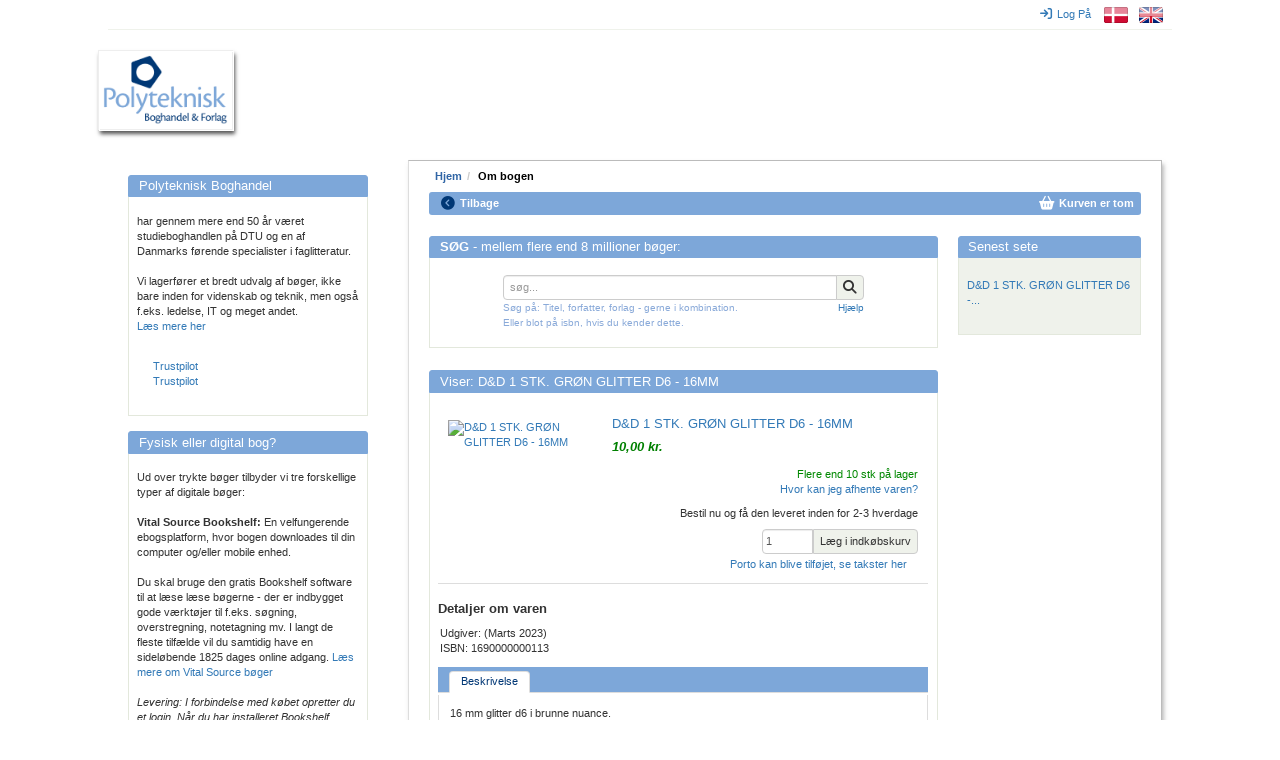

--- FILE ---
content_type: text/html; charset=utf-8
request_url: https://polyteknisk.dk/home/Detaljer/1690000000113
body_size: 7904
content:
<!DOCTYPE html>
<html>
<head>
<meta content='text/html; charset=UTF-8' http-equiv='Content-Type'>
<title>D&amp;D 1 STK. GRØN GLITTER D6 - 16MM - Køb den hos Polyteknisk Boghandel</title>
<meta content='D&amp;D 1 STK. GRØN GLITTER D6 - 16MM - Køb den hos Polyteknisk Boghandel' name='title'>
<meta content='Polyteknisk Boghandel - fag- og studiebøger til det professionelle Danmark' name='description'>
<meta content='D&amp;D 1 STK. GRØN GLITTER D6 - 16MM,,bog, bøger, books, PF boghandel, Studieboghandel, DTU Boghandel, Bogpakke, Ingeniørbøger, studiebøger, studiebog, cphbusiness,bog, bøger, books, PF boghandel, Studieboghandel, DTU Boghandel, Bogpakke, Ingeniørbøger, studiebøger, studiebog, cphbusiness' name='keywords'>
<meta content='index,follow' name='robots'>
<meta content='S5xWpK99F2Iwnaaqa3M6jlhynSXoOyeMKkoKqyAga/g=' name='verify-v1'>
<meta content='width=device-width, initial-scale=1' name='viewport'>
<link rel="stylesheet" href="/assets/application-cfbe5751005025015ef9309513cc12454a22c2be708ff19c9d16f76b2df4f0ad.css" media="all" />
<!--[if lt IE 8]>
<script type="text/javascript" src="/html5shiv.min.js"></script>
<script type="text/javascript" src="/respond.min.js"></script>
<link href="/bootstrap-ie7.css" rel="stylesheet">
<link rel="stylesheet" href="/assets/ie7-hotfixes-366bc654f48120ce59a8538ca29e5c8a12baa43d950203d2742450c28f8bf374.css" media="all" />
<![endif]-->
<script src="https://policy.app.cookieinformation.com/uc.js" id="CookieConsent" data-culture="DA"></script>
<STYLE type="text/css">.debug {
  display: none; // set to "block" to show search scoring, times, and other debug info. Set to "none" to hide again.
}
#page-footer {

border-style: solid;
border-color: #cccccc;
border-top-width: 2px;
border-bottom-width: 0px;
border-left-width: 0px;
border-right-width: 0px;
background-color: #ffffff;
}

.linkrow {
  padding: 2px;
  line-height: 1.6
}

.bottomrow {
margin-top: 8px;
margin-left: 0px;
margin-right: 0px;
padding-top: 6px;
padding-left: 4px;
Paddin-right: 4 px;
padding-bottom: 4px;
background-color: #8aaad9;
color:white;
}

.top-buffer {
border-style: solid;
border-color: #cccccc;
border-top-width: 1px;
border-bottom-width: 0px;
border-left-width: 0px;
border-right-width: 0px;
padding-top: 14px;
padding-left: 4px;
Paddin-right: 4 px;
padding-bottom: 4px;
}

.center {text-align: center; vertical-align: middle;}

#page-footer .bottomrow a, 
#page-footer .bottomrow a:hover, 
#page-footer .bottomrow a:visited { color:#ffffff; }

/*Bannerrow is the mini banners on the front page, I want to ensure spacing between them */
.bannerrow { padding-top: 10px;
padding-left: 0px;
Paddin-right: 0 px;
padding-bottom: 2px; }

.f_menu{
padding-top: 0px;
margin-top: -20px;
}

.booklist_menu{
padding-top: 0px;
margin-top: 0px;
padding-bottom: 5px;
margin-bottom: 5px;
}
.booklist_text{
font-size: 9px; 
line-height: 80%;
color: #666666;
}</STYLE>

<meta name="csrf-param" content="authenticity_token" />
<meta name="csrf-token" content="Lgh5CvB44Vo8PbvBAc_mR8dQ86wYoVWhkWW7eCjRTlaxzbTrIufuR4lBxNlS_nYj0Pn4AuH6EYDdJw6Dl7nVSQ" />
<!-- Google Tag Manager -->
<script>(function(w,d,s,l,i){w[l]=w[l]||[];w[l].push({'gtm.start':
new Date().getTime(),event:'gtm.js'});var f=d.getElementsByTagName(s)[0],
j=d.createElement(s),dl=l!='dataLayer'?'&l='+l:'';j.async=true;j.src=
'https://www.googletagmanager.com/gtm.js?id='+i+dl;f.parentNode.insertBefore(j,f);
})(window,document,'script','dataLayer','GTM-5WNWZ5C');</script>
<!-- End Google Tag Manager -->
<meta name="sentry-trace" content="b52fcc4887eb471fa839094d2354d194-51a127e0f909463f-0">
<meta name="baggage" content="sentry-trace_id=b52fcc4887eb471fa839094d2354d194,sentry-sample_rate=0.0,sentry-sample_rand=0.551552,sentry-sampled=false,sentry-environment=production,sentry-release=20a4b1c52e0972cbe4f29a66dbe9a048a66f2282,sentry-public_key=bfcec7e8936391104a60a77b70ae9587">
</head>
<body data-turbo='false'>
<!-- Google Tag Manager (noscript) -->
<noscript><iframe src=https://www.googletagmanager.com/ns.html?id=GTM-5WNWZ5C
height="0" width="0" style="display:none;visibility:hidden"></iframe></noscript>
<!-- End Google Tag Manager (noscript) -->
<div class='container' id='page-container'>
<div id='top-menu'>
<nav class='navbar'>
<div data-curr-lang='da' id='locale-menu'>
<ul class='nav navbar-nav navbar-right'>
<li id='i18n-da'>
<a href="/change_locale/da"><img alt="Danish" title="Danish" src="/assets/locales/da-9e7bc6274d926a789d9e079ef975bcdcbaab2203ed88d5815f6eb89697003b40.png" /></a>
</li>
<li id='i18n-en'>
<a href="/change_locale/en"><img alt="English" title="English" src="/assets/locales/en-e4329ce06e23ca7b5dc5bbade5437620c5bd9e9dbb0334708114cad03105c74f.png" /></a>
</li>
</ul>
</div>
<div id='login-menu'>
<ul class='nav navbar-nav navbar-right'>
<li id='login-menu'>
<a href="/home/login"><i class="fa fa-sign-in fa-md"></i>Log På</a>
</li>
</ul>
</div>
<!-- TrustBox widget - Micro TrustScore -->
<!-- .trust-pilot -->
<!-- %ul.nav.navbar-nav.navbar-left -->
<!-- .trustpilot-widget{"data-businessunit-id" => "469148190000640005001a25", "data-locale" => "da-DK", "data-style-height" => "20px", "data-style-width" => "100%", "data-template-id" => "5419b637fa0340045cd0c936", "data-theme" => "light"} -->
<!-- End TrustBox widget -->
</nav>
</div>

<div id='page-header'>
<div id='logo'>
<div id='innerlogo'>
<a title="Hjem" href="/home"><h1>Hjem</h1></a>
</div>
</div>
</div>
<div id='page-content'>
<style>
  #page-container {
    background-image: url("/images/top_images/forside.jpg"); }
</style>
<div id='page-sections'>
<div id='content'>
<ul class="breadcrumb"><li><a title="Hjem" href="/home">Hjem</a></li><li>Om bogen</li></ul>
<div id='page-menu'>
<div class='row'>
<div id='backtrack-menu'>
<nav class='navbar'>
<ul class='nav navbar-nav'>
<li><a class="go-back" href=""><i class="fa fa-chevron-circle-left fa-lg"></i>Tilbage</a></li>
</ul>
</nav>
</div>
<div id='basket-menu'>
<nav class='navbar'>
<ul class='nav navbar-nav navbar-right'>
<li><a href="/home/checkout1"><i class="fa fa-shopping-basket fa-lg" style="color: white"></i><span>Kurven er tom</span></a></li>
</ul>
</nav>
</div>
</div>
</div>
<div id='page-menu-gap'>
</div>

<div class='row'>
<div id='main'>

<div class='panel panel-default'>
<div class="panel-heading"><h3 class="panel-title"><b>SØG</b> - mellem flere end 8 millioner bøger:</h3></div>
<div class='panel-body'>
<form novalidate="novalidate" action="/home/Soegeresultat" accept-charset="UTF-8" method="get"><input name="utf8" type="hidden" value="&#x2713;" autocomplete="off" /><input type="hidden" name="st" id="st" value="a" autocomplete="off" />
<input type="hidden" name="fs" id="fs" value="false" autocomplete="off" />
<input type="hidden" name="fl" id="fl" value="false" autocomplete="off" />
<input type="hidden" name="fe" id="fe" value="false" autocomplete="off" />
<div id='search-input'>
<div class='form-group'>
<span class='input-group' style='margin: 0; padding: 0'>
<input type="text" name="q" id="q" value="" class="form-control" placeholder="søg..." onfocus="this.select();" onmouseup="return false;" />
<span class='input-group input-group-btn' style='margin: 0; padding: 0'>
<button class='btn btn-default btn-search' type='submit'>
<i class='fa fa-lg fa-search'></i>
</button>
</span>
</span>
</div>
<div id='search-help'>
<div class='col-sm-13'>
<font size="1" color="#8aaad9">S&oslash;g p&aring;: Titel, forfatter, forlag - gerne i kombination. <br />Eller blot p&aring; isbn, hvis du kender dette.</font> <!--Vi gen-bygger lige nu vores s&oslash;geindeks, der kan i de n&aelig;ste ca 30-60 minutter v&aelig;re &quot;huller&quot; i s&oslash;geresultatet.-->
</div>
<div class='col-sm-5 right-aligned'>
    <font size="1"><a href="/home/vejledning">Hj&aelig;lp</a></font>
</div>
<div class='col-sm-18'>
<div class='green-text'></div>
</div>
</div>
<div class='clearfix'></div>
</div>
</form>
</div>
</div>

<div class='panel panel-default'>
<div class="panel-heading"><h3 class="panel-title">Viser: D&amp;D 1 STK. GRØN GLITTER D6 - 16MM</h3></div>
<div class='panel-body'>
<div class='item-detail'>
<div class='item-info-section variant-content variant-1690000000113'>
<div class='clearfix'></div>
<div class='item-image'>
<a href="/home/Detaljer/1690000000113"><img title="D&D 1 STK. GRØN GLITTER D6 - 16MM" alt="D&D 1 STK. GRØN GLITTER D6 - 16MM" class="" src="/system/images/product_normal/1690/000/000/1690000000113.jpg" /></a>

</div>
<div class='item-title'>
<h4>
<a href="/home/Detaljer/1690000000113">D&D 1 STK. GRØN GLITTER D6 - 16MM</a>



</h4>
<h5 class='author-names'></h5>
<h5 class='publication-year'>(2023)</h5>
<h5 class='publication-language'></h5>
<div class='imprint'>

</div>
<div class='price'>

<span class="customer-price">10,00  kr.</span>

</div>
<div class='item-stock-section'>
<div class="stock-location"><div><span class="in-stock">Flere end  10 stk på lager</span></div><a class="stock-location-link" data-toggle="modal" data-target="#stock-location-dialog" href="">Hvor kan jeg afhente varen?</a></div>
Bestil nu og få den leveret inden for 2-3 hverdage
</div>
</div>
</div>

<div class='item-purchase-section'>
<div class='item-purchase clearfix'>
<form class="simple_form new_forms_add_to_basket" id="new_forms_add_to_basket_1690000000113" novalidate="novalidate" action="/add_to_basket/1690000000113" accept-charset="UTF-8" method="post"><input name="utf8" type="hidden" value="&#x2713;" autocomplete="off" /><input type="hidden" name="authenticity_token" value="U-nH5jb82VWJc-NZCs-TXJHKBQTHCq8020iabrcsVjjMLAoH5GPWSDwPnEFZ_gM4hmMOqj5R6xWXCi-VCETNJw" autocomplete="off" /><div class='input-group pull-right'>
<input type="submit" name="commit" value="Læg i indkøbskurv" class="btn btn-default" data-disable-with="Læg i indkøbskurv" />
</div>
<div class='input-group col-sm-2 pull-right'>
<div class="form-group hidden forms_add_to_basket_dimension"><input class="form-control hidden" autocomplete="off" type="hidden" name="forms_add_to_basket[dimension]" id="forms_add_to_basket_dimension" /></div>
<div class="form-group hidden forms_add_to_basket_referer"><input class="form-control hidden" autocomplete="off" type="hidden" value="/home/Detaljer/1690000000113" name="forms_add_to_basket[referer]" id="forms_add_to_basket_referer" /></div>
<div class="form-group integer optional forms_add_to_basket_quantity"><label class="sr-only integer optional" for="forms_add_to_basket_quantity">Mængde</label><input class="form-control numeric integer optional" min="1" title="Mængde" type="number" step="1" value="1" name="forms_add_to_basket[quantity]" id="forms_add_to_basket_quantity" /></div>
</div>
</form>
</div>

<div class='modal fade' id='stock-location-dialog'>
<div class='modal-dialog'>
<div class='modal-content'>
<div class='modal-header' style='background-color: #7DA7D9'>
<button class='close btn' data-dismiss='modal' type='button'>
<icon class='fa fa-md fa-close'></icon>
</button>
<h4 class='modal-title'>Vi har lige nu lager i disse butikker:</h4>
</div>
<div class='modal-body'>
<table class='table table-default table-striped table-boxed table-modal'>
<tr>
<td class='stock-location-name'>DTU - Lyngby campus</td>
<td class='stock-location-quantity right-aligned'>Flere end  10 stk på lager</td>
</tr>
</table>
<a target="_blank" href="/home/about/butikker">Find butik</a>
<div class='stock-location-footer'>
Vi gør opmærksom på at der er en mindre forsinkelse mellem at en vare sælges i en af vores butikker til informationen når websitet. Vi tager derfor forbehold for at varen allerede kan være solgt, specielt hvis vi kun har en enkelt på lager.
</div>
</div>
<div class='modal-footer'>
<button class='btn btn-default' data-dismiss='modal' type='button'>Afslut</button>
</div>
</div>
</div>
</div>

<div class='about-postage clearfix'>
<a class="postage-link variant-content " data-toggle="modal" data-target="#postage-info-dialog" href="">Porto kan blive tilføjet, se takster her</a>
</div>
<div class='div clearfix'>


</div>
<div class='modal fade' id='postage-info-dialog'>
<div class='modal-dialog'>
<div class='modal-content'>
<div class='modal-header' style='background-color: #7DA7D9'>
<button class='close btn' data-dismiss='modal' type='button'>
<icon class='fa fa-md fa-close'></icon>
</button>
<p class='modal-title'>Porto takster</p>
</div>
<div class='modal-body'>
<p>Du kan vælge at få vare sendt eller afhente den i en af vores butikker. Vælger du at få den sendt koster det:</p>
<table class='table table-default table-striped table-boxed table-modal'>
<thead>
<tr>
<th colspan='2'>Levering på adressen</th>
</tr>
</thead>
<tbody>
<tr>
<td>
1 - 1
vare – kr.
</td>
<td class='right-aligned'>59.5</td>
</tr>
<tr>
<td>
2 - 5
varer – kr.
</td>
<td class='right-aligned'>59.5</td>
</tr>
<tr>
<td>
6 - 10
varer – kr.
</td>
<td class='right-aligned'>59.5</td>
</tr>
<tr>
<td>
11 - 20
varer – kr.
</td>
<td class='right-aligned'>59.5</td>
</tr>
<tr>
<td>
21 - 49
varer – kr.
</td>
<td class='right-aligned'>79.5</td>
</tr>
<tr>
<td>
50 - 9999
varer – kr.
</td>
<td class='right-aligned'>119.5</td>
</tr>
</tbody>
</table>
<table class='table table-default table-striped table-boxed table-modal'>
<thead>
<tr>
<th colspan='2'>Levering på firma adressen</th>
</tr>
</thead>
<tbody>
<tr>
<td>
1 - 1
vare – kr.
</td>
<td class='right-aligned'>49.5</td>
</tr>
<tr>
<td>
2 - 5
varer – kr.
</td>
<td class='right-aligned'>49.5</td>
</tr>
<tr>
<td>
6 - 10
varer – kr.
</td>
<td class='right-aligned'>39.5</td>
</tr>
<tr>
<td>
11 - 20
varer – kr.
</td>
<td class='right-aligned'>49.5</td>
</tr>
<tr>
<td>
21 - 49
varer – kr.
</td>
<td class='right-aligned'>79.5</td>
</tr>
<tr>
<td>
50 - 9999
varer – kr.
</td>
<td class='right-aligned'>119.5</td>
</tr>
</tbody>
</table>
<table class='table table-default table-striped table-boxed table-modal'>
<thead>
<tr>
<th colspan='2'>Afhent i pakkeshop eller pakkeboks</th>
</tr>
</thead>
<tbody>
<tr>
<td>
1 - 1
vare – kr.
</td>
<td class='right-aligned'>39.5</td>
</tr>
<tr>
<td>
2 - 5
varer – kr.
</td>
<td class='right-aligned'>39.5</td>
</tr>
<tr>
<td>
6 - 10
varer – kr.
</td>
<td class='right-aligned'>39.5</td>
</tr>
<tr>
<td>
11 - 20
varer – kr.
</td>
<td class='right-aligned'>39.5</td>
</tr>
<tr>
<td>
21 - 49
varer – kr.
</td>
<td class='right-aligned'>59.5</td>
</tr>
<tr>
<td>
50 - 9999
varer – kr.
</td>
<td class='right-aligned'>99.5</td>
</tr>
</tbody>
</table>
<a target="_blank" href="/home/about/postage">Læs mere om forsendelse her</a>
<div class='stock-location-footer'>
Bemærk venligst: Der beregnes kun porto for én forsendelse - uanset om vi måtte sende ad flere omgange eller i flere pakker. Der skal være et registeret CVR på adressen for at man kan vælge erhvervspakke.
</div>
</div>
<div class='modal-footer'>
<button class='btn btn-default' data-dismiss='modal' type='button'>Afslut</button>
</div>
</div>
</div>
</div>

</div>

</div>
<div class='div'>
<div class='row'>
<div class='publication-details variant-content variant-1690000000113'>
<h4>Detaljer om varen</h4>
<ul>
<li></li>
<li></li>
<li><span>Udgiver:  (Marts 2023)</span></li>
<li></li>
<li><span>ISBN: 1690000000113</span></li>
</ul>
</div>
<div class='related-materials'>
</div>
</div>
<div class='tabbed-section variant-content variant-1690000000113'>
<ul class='nav nav-tabs' role='tablist'>
<li class='active' role='presentation'>
<a aria-controls="description-tab-variant-1690000000113" data-toggle="tab" href="#description-tab-variant-1690000000113">Beskrivelse</a>
</li>
</ul>
</div>
<div class='tab-content variant-content variant-1690000000113'>
<div class='tab-pane fade in active' id='description-tab-variant-1690000000113' role='tabpanel'>16 mm glitter d6 i brunne nuance.<br/><br/>Kompatible spil: Terningerne til en hel masse spil såsom dungeons and dragons, pathfinder, savage world, Magic the Gathering, warhammer og mange andre rpg- og kortspil, der kræver terninger på forskellige sider. </div>
</div>

</div>
</div>
</div>

<div class='panel panel-unboxed'>

<div class='panel-body'>
De oplyste priser er inkl. moms
</div>
</div>



</div>
<div id='teasers'>




<div class='panel panel-default recently-viewed'>
<div class='panel-heading'>
<h3 class='panel-title'>Senest sete</h3>
</div>
<div class='panel-body'>
<ol>
<li><a href="/home/Detaljer/1690000000113">D&D 1 STK. GRØN GLITTER D6 -...</a></li>
</ol>
</div>
</div>

</div>
</div>
<div id='page-footer'>
<div class="row linkrow">    <div class="col-md-1"> </div>    <div class="col-md-4"><a href="/home/about">Om Polyteknisk Boghandel</a>   <br /><a href="/home/polyteknisk_forlag">Polyteknisk forlag</a> <br /><a href="/home/about/contact">Kontakt</a>   <br /><a href="/home/about/employee">Medarbejdere</a>&nbsp;  <br /><a href="/home/about/about_returns">Om returret</a>  </div>    <div class="col-md-4"><a href="/home/about/butikker">Butikker og &aring;bningstid</a>    <br /><a href="/home/check_account">Handler du som firma</a>    <br /><a href="/home/about/terms">Forretningsbetingelser</a>    <br /><a href="/home/about/postage">Porto og forsendelse</a>    <br /><a href="/home/about/datapolicy">Data &amp; cookiepolitik</a>&nbsp;  </div>    <div class="col-md-4">    <a href="/home/Find_studiebog">Find pensumliste</a>    <br /><a href="/home/about/faq">FAQ for studerende</a>    <br /><a href="/home/about/faq/Bogliste_garanti">Pensumlistegaranti</a>&nbsp;   <br /> <a href="/home/about/stock_delivery">Sortiment og levering</a>  <br /><a href="/home/notes">Kompendier(for undervisere)</a>   </div>    <div class="col-md-4">   <a href="https://certifikat.emaerket.dk/polyteknisk.dk" target="_blank"><img style="width: 145px" src="/images/various_images/emaerke/emaerke_bottom_dk_w.png" border="0" alt="E-m&aelig;rke certificeret" title="Polyteknisk Boghandel er em&aelig;rke-certificeret" />  <br /> </a><a href="https://dk.trustpilot.com/review/www.polyteknisk.dk" target="_blank"><img style="width: 145px" src="/images/various_images/trustpilot/trustpilot_bottom_dk_w.png" border="0" alt="Trustpilot = Fremragende" title="Se anmeldelser hos Trustpilot.dk" /></a>   </div>   <div class="col-md-1"> </div>   </div>     <div class="row bottomrow center">       	  <div class="col-md-16"><strong>Polyteknisk Boghandel og Forlag A/S - Anker Engelundsvej 1 - 2800 Lyngby <br /> Tlf 77 42 43 44 - email <a href="mailto:poly@polyteknisk.dk">poly@polyteknisk.dk</a> - CVR 34072655 - Sydbank Reg: 6748 Konto 0001107927</strong></div> 	      </div> 
</div>
</div>
<div id='commercials'>
<div class='panel panel-default'>
<div class="panel-heading"><h3 class="panel-title">Polyteknisk Boghandel</h3></div>
<div class='panel-body'>
<p>har gennem mere end 50 &aring;r v&aelig;ret studieboghandlen p&aring; DTU og en af Danmarks f&oslash;rende specialister i faglitteratur. </p><p>&nbsp;</p><p>Vi lagerf&oslash;rer et bredt udvalg af b&oslash;ger, ikke bare inden for videnskab og teknik, men ogs&aring; f.eks. ledelse, IT og meget andet.</p><p><a href="/home/about">L&aelig;s mere her</a></p><br><div style="padding: 10px; margin-left: 6px;margin-right:6px"><!-- TrustBox widget - Micro TrustScore -->
<div class="trustpilot-widget" data-locale="da-DK" data-template-id="5419b637fa0340045cd0c936" data-businessunit-id="469148190000640005001a25" data-style-height="20px" data-style-width="100%" data-theme="light">  <a href="https://dk.trustpilot.com/review/www.polyteknisk.dk" target="_blank" rel="noopener">Trustpilot</a></div>
<!-- End TrustBox widget --><!-- TrustBox widget - Pop-Up -->
<div class="trustpilot-widget" data-locale="da-DK" data-template-id="5418015fb0d04a0c9cf721f2" data-businessunit-id="469148190000640005001a25" data-style-height="30px" data-style-width="100%" data-theme="light" data-stars="1,2,3,4,5">  <a href="https://dk.trustpilot.com/review/www.polyteknisk.dk" target="_blank" rel="noopener">Trustpilot</a></div>
<!-- End TrustBox widget --></div>
</div>
</div>

<div class='panel panel-default'>
<div class="panel-heading"><h3 class="panel-title">Fysisk eller digital bog?</h3></div>
<div class='panel-body'>
<p>Ud over trykte b&oslash;ger tilbyder vi tre forskellige typer af digitale b&oslash;ger:</p><p>&nbsp;</p><p><strong>Vital Source Bookshelf: </strong>En velfungerende ebogsplatform, hvor bogen downloades til din computer og/eller mobile enhed. </p><p>&nbsp;</p><p>Du  skal bruge den gratis Bookshelf software til at l&aelig;se l&aelig;se b&oslash;gerne - der  er indbygget gode v&aelig;rkt&oslash;jer til f.eks. s&oslash;gning, overstregning, notetagning mv. I  langt de fleste tilf&aelig;lde vil du samtidig have en sidel&oslash;bende 1825 dages  online adgang. <a href="/home/vitalsource" target="_blank" title="L&aelig;s mere om Vital Source b&oslash;ger ">L&aelig;s mere om Vital Source b&oslash;ger </a></p><p>&nbsp;</p><p><em>Levering:  I forbindelse med k&oslash;bet opretter du et login. N&aring;r du har installeret  Bookshelf softwaren, logger du blot ind og din bog downloades  automatisk.</em></p><p>&nbsp;</p><p>&nbsp;</p><p><strong>Adobe ebog:</strong> Dette er Adobe DRM eb&oslash;ger som downloades til din lokale computer eller mobil enhed. </p><p>&nbsp;</p><p>For at l&aelig;se b&oslash;gerne kr&aelig;ves s&aelig;rlig software, som underst&oslash;tter denne type. Softwaren er gratis, men du b&oslash;r sikre at du har rettigheder  til  installere software p&aring; den maskine du p&aring;t&aelig;nker at anvende den p&aring;. <a href="/home/ebooks/adobe_ebooks" target="_blank" title="L&aelig;s mere om Adobe DRM eb&oslash;ger">L&aelig;s mere om Adobe DRM b&oslash;ger</a></p><p>&nbsp;</p><p><em>Levering: Et download link sendes pr email umiddelbart efter k&oslash;bet</em>. </p><p>&nbsp;</p><br /><p><strong>Ibog:</strong> Dette er en online bog som kan l&aelig;ses p&aring; udgiverens website.&nbsp; </p><p>Der kr&aelig;ves ikke s&aelig;rlig software, bogen  l&aelig;ses i en almindelig browser.</p><p>&nbsp;</p><p><em>Levering: Vores medarbejder sender dig en adgangsn&oslash;gle pr email. </em></p><p><em>&nbsp;</em></p><p>Vi g&oslash;r opm&aelig;rksom p&aring; at der ikke er retur/fortrydelsesret p&aring; digitale varer. </p>
</div>
</div>



</div>
</div>

</div>
</div>
<script src="/assets/application-16620ea4468bf0129b47ba6e2e0ffd5dee40582a5be4bcbc65cd43a5d670b55b.js"></script>
</body>
</html>
